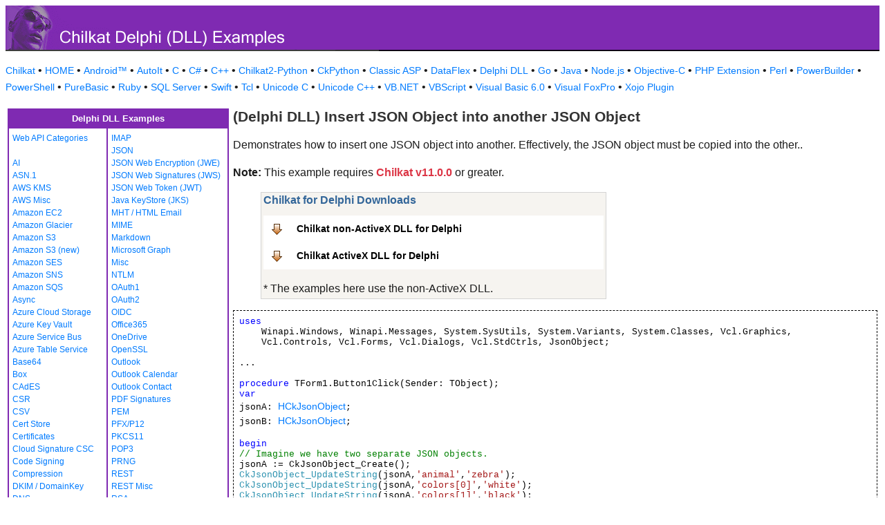

--- FILE ---
content_type: text/html
request_url: https://www.example-code.com/delphiDll/json_insert_object.asp
body_size: 12593
content:

<!DOCTYPE HTML PUBLIC "-//W3C//DTD HTML 3.2//EN">
<HTML>
<head>
<title>Delphi DLL Insert JSON Object into another JSON Object</title>
<meta http-equiv="Content-Type" content="text/html; charset=utf-8">
<link href="/css/detail.css" rel="stylesheet" type="text/css" />
<link href="/css/download.css" rel="stylesheet" type="text/css" />
<link href="/css/table.css" rel="stylesheet" type="text/css" />
<link href="/css/ex_new.css" rel="stylesheet" type="text/css" />
</head>

<body bgcolor="#FFFFFF">

<table width="100%" cellspacing="0" cellpadding="0" background="images/bg.gif?v=2">
  <tr> 
    <td><a href="default.asp"><img src="images/banner.gif?v=2" width="540" height="66" border="0" alt="Chilkat Examples"></a></td>
  </tr>
</table>

<p class="new-h-nav">
<a href="https://www.chilkatsoft.com">Chilkat</a> &#149; 
<a href="https://www.example-code.com/">HOME</a> &#149; <a href="/android/default.asp">Android&trade;</a>
 &#149; <a href="/autoit/default.asp">AutoIt</a>
 &#149; <a href="/C/default.asp">C</a>
 &#149; <a href="/csharp/default.asp">C#</a>
 &#149; <a href="/cpp/default.asp">C++</a>
 &#149; <a href="/chilkat2-python/default.asp">Chilkat2-Python</a>
 &#149; <a href="/python/default.asp">CkPython</a>
 &#149; <a href="/asp/default.asp">Classic ASP</a>
 &#149; <a href="/dataflex/default.asp">DataFlex</a>
 &#149; <a href="/delphiDll/default.asp">Delphi DLL</a>
 &#149; <a href="/golang/default.asp">Go</a>
 &#149; <a href="/java/default.asp">Java</a>
 &#149; <a href="/nodejs/default.asp">Node.js</a>
 &#149; <a href="/objc/default.asp">Objective-C</a>
 &#149; <a href="/phpExt/default.asp">PHP Extension</a>
 &#149; <a href="/perl/default.asp">Perl</a>
 &#149; <a href="/powerbuilder/default.asp">PowerBuilder</a>
 &#149; <a href="/powershell/default.asp">PowerShell</a>
 &#149; <a href="/purebasic/default.asp">PureBasic</a>
 &#149; <a href="/ruby/default.asp">Ruby</a>
 &#149; <a href="/sql/default.asp">SQL Server</a>
 &#149; <a href="/swift/default.asp">Swift</a>
 &#149; <a href="/tcl/default.asp">Tcl</a>
 &#149; <a href="/unicodeC/default.asp">Unicode C</a>
 &#149; <a href="/unicodeCpp/default.asp">Unicode C++</a>
 &#149; <a href="/vbnet/default.asp">VB.NET</a>
 &#149; <a href="/vbscript/default.asp">VBScript</a>
 &#149; <a href="/vb6/default.asp">Visual Basic 6.0</a>
 &#149; <a href="/foxpro/default.asp">Visual FoxPro</a>
 &#149; <a href="/xojo/default.asp">Xojo Plugin</a>

</p>
 
<table width="100%" cellspacing="0" cellpadding="3">
  <tr> 
    <td width="160" valign="top">      
<table width="320" border="1" cellspacing="0" cellpadding="5" bgcolor="#FFFFFF" bordercolor="#7F2AB2" align="left">
  <tr valign="top" bgcolor="#7F2AB2"> 
    <td colspan=2> 
      <div align="center"><font size="2" color="#FFFFFF"><b>Delphi DLL Examples</b></font></div>
          </td>
        </tr>
  <tr valign="top"> 
    <td> 
<a href="webapi_default.asp">Web API Categories</a><br><br>
<a href="ai.asp">AI</a><br>
<a href="asn.asp">ASN.1</a><br>
<a href="aws_kms.asp">AWS KMS</a><br>
<a href="aws_misc.asp">AWS Misc</a><br>
<a href="ec2.asp">Amazon EC2</a><br>
<a href="glacier.asp">Amazon Glacier</a><br>
<a href="s3.asp">Amazon S3</a><br>
<a href="amazonS3.asp">Amazon S3 (new)</a><br>
<a href="ses.asp">Amazon SES</a><br>
<a href="sns.asp">Amazon SNS</a><br>
<a href="sqs.asp">Amazon SQS</a><br>
<a href="async.asp">Async</a><br>
<a href="azureStorage.asp">Azure Cloud Storage</a><br>
<a href="azureKeyVault.asp">Azure Key Vault</a><br>
<a href="azureServiceBus.asp">Azure Service Bus</a><br>
<a href="azureTable.asp">Azure Table Service</a><br>
<a href="base64.asp">Base64</a><br>
<a href="box.asp">Box</a><br>
<a href="cades.asp">CAdES</a><br>
<a href="csr.asp">CSR</a><br>
<a href="csv.asp">CSV</a><br>
<a href="certStore.asp">Cert Store</a><br>
<a href="cert.asp">Certificates</a><br>
<a href="cloud_signature_consortium.asp">Cloud Signature CSC</a><br>
<a href="codeSign.asp">Code Signing</a><br>
<a href="compression.asp">Compression</a><br>
<a href="dkim.asp">DKIM / DomainKey</a><br>
<a href="dns.asp">DNS</a><br>
<a href="dsa.asp">DSA</a><br>
<a href="dh.asp">Diffie-Hellman</a><br>
<a href="sig.asp">Digital Signatures</a><br>
<a href="dropbox.asp">Dropbox</a><br>
<a href="dynamics.asp">Dynamics CRM</a><br>
<a href="ebics.asp">EBICS</a><br>
<a href="ecc.asp">ECC</a><br>
<a href="ed25519.asp">Ed25519</a><br>
<a href="emailObj.asp">Email Object</a><br>
<a href="encryption.asp">Encryption</a><br>
<a href="ftp.asp">FTP</a><br>
<a href="fileAccess.asp">FileAccess</a><br>
<a href="fireBase.asp">Firebase</a><br>
<a href="gmail.asp">GMail REST API</a><br>
<a href="gmail_smtp_imap_pop.asp">GMail SMTP/IMAP/POP</a><br>
<a href="geoLocation.asp">Geolocation</a><br>
<a href="googleapi.asp">Google APIs</a><br>
<a href="googleCalendar.asp">Google Calendar</a><br>
<a href="googleCloudSQL.asp">Google Cloud SQL</a><br>
<a href="gCloudStorage.asp">Google Cloud Storage</a><br>
<a href="googleDrive.asp">Google Drive</a><br>
<a href="googlePhotos.asp">Google Photos</a><br>
<a href="googleSheets.asp">Google Sheets</a><br>
<a href="googleTasks.asp">Google Tasks</a><br>
<a href="gzip.asp">Gzip</a><br>
<a href="convert.asp">HTML-to-XML/Text</a><br>
<a href="http.asp">HTTP</a><br>
<a href="httpMisc.asp">HTTP Misc</a><br>
</td><td><a href="imap.asp">IMAP</a><br>
<a href="json.asp">JSON</a><br>
<a href="jwe.asp">JSON Web Encryption (JWE)</a><br>
<a href="jws.asp">JSON Web Signatures (JWS)</a><br>
<a href="jwt.asp">JSON Web Token (JWT)</a><br>
<a href="jks.asp">Java KeyStore (JKS)</a><br>
<a href="mht.asp">MHT / HTML Email</a><br>
<a href="mime.asp">MIME</a><br>
<a href="markdown.asp">Markdown</a><br>
<a href="microsoftGraph.asp">Microsoft Graph</a><br>
<a href="misc.asp">Misc</a><br>
<a href="ntlm.asp">NTLM</a><br>
<a href="oauth1.asp">OAuth1</a><br>
<a href="oauth2.asp">OAuth2</a><br>
<a href="oidc.asp">OIDC</a><br>
<a href="office365.asp">Office365</a><br>
<a href="onedrive.asp">OneDrive</a><br>
<a href="openssl.asp">OpenSSL</a><br>
<a href="outlook.asp">Outlook</a><br>
<a href="outlookCalendar.asp">Outlook Calendar</a><br>
<a href="outlookContact.asp">Outlook Contact</a><br>
<a href="pdf_signatures.asp">PDF Signatures</a><br>
<a href="pem.asp">PEM</a><br>
<a href="pfx.asp">PFX/P12</a><br>
<a href="pkcs11.asp">PKCS11</a><br>
<a href="pop3.asp">POP3</a><br>
<a href="prng.asp">PRNG</a><br>
<a href="rest.asp">REST</a><br>
<a href="restMisc.asp">REST Misc</a><br>
<a href="rsa.asp">RSA</a><br>
<a href="regex.asp">Regular Expressions</a><br>
<a href="scp.asp">SCP</a><br>
<a href="scard.asp">SCard</a><br>
<a href="sftp.asp">SFTP</a><br>
<a href="smtp.asp">SMTP</a><br>
<a href="ssh.asp">SSH</a><br>
<a href="sshkey.asp">SSH Key</a><br>
<a href="sshTunnel.asp">SSH Tunnel</a><br>
<a href="scminidriver.asp">ScMinidriver</a><br>
<a href="secrets.asp">Secrets</a><br>
<a href="sharepoint.asp">SharePoint</a><br>
<a href="sharepoint_online.asp">SharePoint Online</a><br>
<a href="cloud_signature.asp">Signing in the Cloud</a><br>
<a href="socket.asp">Socket/SSL/TLS</a><br>
<a href="spider.asp">Spider</a><br>
<a href="stream.asp">Stream</a><br>
<a href="tar.asp">Tar Archive</a><br>
<a href="ulid_uuid.asp">ULID/UUID</a><br>
<a href="upload.asp">Upload</a><br>
<a href="websocket.asp">WebSocket</a><br>
<a href="X.asp">X</a><br>
<a href="xades.asp">XAdES</a><br>
<a href="xml.asp">XML</a><br>
<a href="xmldsig.asp">XML Digital Signatures</a><br>
<a href="xmp.asp">XMP</a><br>
<a href="zip.asp">Zip</a><br>
<a href="curl.asp">curl</a><br>
<a href="uncategorized.asp">uncategorized</a><br>

<p></p>
<p>&nbsp;</p>
<p>&nbsp;</p>
<p>&nbsp;</p>
          </td>
        </tr>
      </table>
      
      
 
</td>
    <td valign="top"> 
      <h1><b>(Delphi DLL) Insert JSON Object into another JSON Object</b></h1>
      
      <p>Demonstrates how to insert one JSON object into another.  Effectively, the JSON object must be copied into the other..<p><b>Note:</b> This example requires <span style="color: #dc3545; font-weight: bold">Chilkat v11.0.0</span> or greater.</p></p>
		<blockquote><table class="reference" width="500"><tr><td valign="top" colspan="3">
   <h2 id="subhdr">Chilkat for Delphi Downloads</h2>
		<p class="button"><a href="http://www.chilkatsoft.com/delphiDll.asp">Chilkat non-ActiveX DLL for Delphi</a></p>
		<p class="button"><a href="http://www.chilkatsoft.com/downloads_ActiveX.asp">Chilkat ActiveX DLL for Delphi</a></p>
		<p>* The examples here use the non-ActiveX DLL.</p>
   </td></tr>
</table>



</blockquote>
      <pre id="exCode"><span id="keyw">uses</span>
    Winapi.Windows, Winapi.Messages, System.SysUtils, System.Variants, System.Classes, Vcl.Graphics,
    Vcl.Controls, Vcl.Forms, Vcl.Dialogs, Vcl.StdCtrls, JsonObject;

...

<span id="keyw">procedure</span> TForm1.Button1Click(Sender: TObject);
<span id="keyw">var</span>
jsonA: <a target="_top" href="https://www.chilkatsoft.com/refdoc/dd_CkJsonObjectRef.html"><a target="_top" href="https://www.chilkatsoft.com/refdoc/dd_CkJsonObjectRef.html">HCkJsonObject</a></a>;
jsonB: <a target="_top" href="https://www.chilkatsoft.com/refdoc/dd_CkJsonObjectRef.html"><a target="_top" href="https://www.chilkatsoft.com/refdoc/dd_CkJsonObjectRef.html">HCkJsonObject</a></a>;

<span id="keyw">begin</span>
<span id="cmt">// Imagine we have two separate JSON objects.</span>
jsonA := CkJsonObject_Create();
<span id="dtyp">CkJsonObject_UpdateString</span>(jsonA,<span id="lit">'animal'</span>,<span id="lit">'zebra'</span>);
<span id="dtyp">CkJsonObject_UpdateString</span>(jsonA,<span id="lit">'colors[0]'</span>,<span id="lit">'white'</span>);
<span id="dtyp">CkJsonObject_UpdateString</span>(jsonA,<span id="lit">'colors[1]'</span>,<span id="lit">'black'</span>);

<span id="dtyp">CkJsonObject_putEmitCompact</span>(jsonA,<span id="lit">False</span>);
Memo1.Lines.Add(<span id="dtyp">CkJsonObject__emit</span>(jsonA));

<span id="cmt">// jsonA contains:</span>

<span id="cmt">// {</span>
<span id="cmt">//   &quot;animal&quot;: &quot;zebra&quot;,</span>
<span id="cmt">//   &quot;colors&quot;: [</span>
<span id="cmt">//     &quot;white&quot;,</span>
<span id="cmt">//     &quot;black&quot;</span>
<span id="cmt">//   ]</span>
<span id="cmt">// }</span>

jsonB := CkJsonObject_Create();
<span id="dtyp">CkJsonObject_UpdateString</span>(jsonB,<span id="lit">'type'</span>,<span id="lit">'mammal'</span>);
<span id="dtyp">CkJsonObject_UpdateBool</span>(jsonB,<span id="lit">'carnivore'</span>,<span id="lit">False</span>);

<span id="dtyp">CkJsonObject_putEmitCompact</span>(jsonB,<span id="lit">False</span>);
Memo1.Lines.Add(<span id="dtyp">CkJsonObject__emit</span>(jsonB));

<span id="cmt">// jsonB contains:</span>

<span id="cmt">// {</span>
<span id="cmt">//   &quot;type&quot;: &quot;mammal&quot;,</span>
<span id="cmt">//   &quot;carnivore&quot;: false</span>
<span id="cmt">// }</span>

<span id="cmt">// Let's say we want to insert jsonB into jsonA to get this:</span>

<span id="cmt">// {</span>
<span id="cmt">//   &quot;animal&quot;: &quot;zebra&quot;,</span>
<span id="cmt">//   &quot;info&quot; &quot; {</span>
<span id="cmt">//       &quot;type&quot;: &quot;mammal&quot;,</span>
<span id="cmt">//       &quot;carnivore&quot;: false</span>
<span id="cmt">// 	},</span>
<span id="cmt">//   &quot;colors&quot;: [</span>
<span id="cmt">//     &quot;white&quot;,</span>
<span id="cmt">//     &quot;black&quot;</span>
<span id="cmt">//   ]</span>
<span id="cmt">// }</span>

<span id="dtyp">CkJsonObject_AddObjectCopyAt</span>(jsonA,<span id="lit">1</span>,<span id="lit">'info'</span>,jsonB);

Memo1.Lines.Add(<span id="dtyp">CkJsonObject__emit</span>(jsonA));

<span id="cmt">// The result is this:</span>

<span id="cmt">// {</span>
<span id="cmt">//   &quot;animal&quot;: &quot;zebra&quot;,</span>
<span id="cmt">//   &quot;info&quot;: {</span>
<span id="cmt">//     &quot;type&quot;: &quot;mammal&quot;,</span>
<span id="cmt">//     &quot;carnivore&quot;: false</span>
<span id="cmt">//   },</span>
<span id="cmt">//   &quot;colors&quot;: [</span>
<span id="cmt">//     &quot;white&quot;,</span>
<span id="cmt">//     &quot;black&quot;</span>
<span id="cmt">//   ]</span>
<span id="cmt">// }</span>

CkJsonObject_Dispose(jsonA);
CkJsonObject_Dispose(jsonB);

<span id="keyw">end</span>;

</pre>
    </td>
  </tr>
</table>

<table width="100%" border="0" cellspacing="0" cellpadding="3" bgcolor="#7F2AB2">
  <tr>
    <td>&nbsp; </td>
  </tr>
</table>

<p align="center"><font size="1" color="#999999">&copy; 
  2000-2025 Chilkat Software, Inc. All Rights Reserved.</font></p>
 
</body>
</html>
